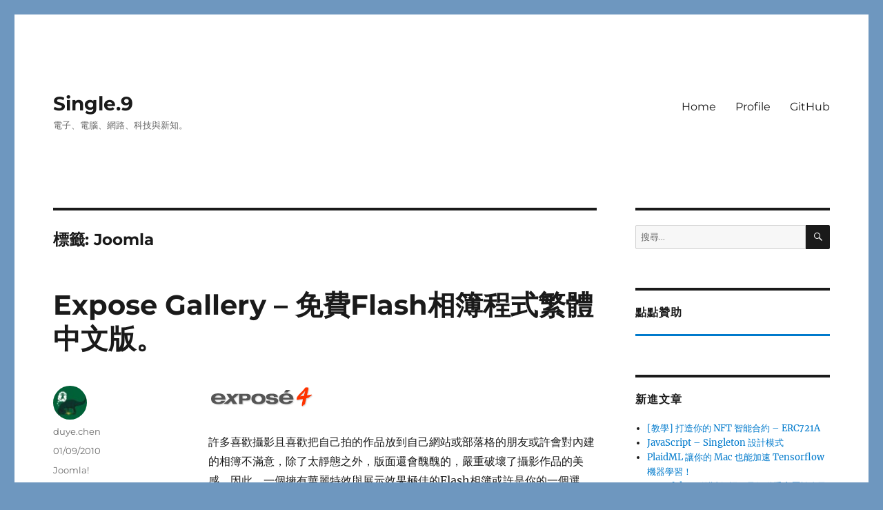

--- FILE ---
content_type: text/html; charset=UTF-8
request_url: https://single9.net/tag/joomla/
body_size: 11340
content:
<!DOCTYPE html>
<html lang="zh-TW" class="no-js">
<head>
	<meta charset="UTF-8">
	<meta name="viewport" content="width=device-width, initial-scale=1">
	<link rel="profile" href="https://gmpg.org/xfn/11">
		<script>(function(html){html.className = html.className.replace(/\bno-js\b/,'js')})(document.documentElement);</script>
<meta name='robots' content='index, follow, max-image-preview:large, max-snippet:-1, max-video-preview:-1' />
<!-- Jetpack Site Verification Tags -->
<meta name="google-site-verification" content="5G7ezM-05DNH3quN8wTI8Q1Lp0-QiTmc8xmXfDkjtgA" />

	<!-- This site is optimized with the Yoast SEO plugin v22.9 - https://yoast.com/wordpress/plugins/seo/ -->
	<title>Joomla 彙整 - Single.9</title>
	<link rel="canonical" href="https://single9.net/tag/joomla/" />
	<meta property="og:locale" content="zh_TW" />
	<meta property="og:type" content="article" />
	<meta property="og:title" content="Joomla 彙整 - Single.9" />
	<meta property="og:url" content="https://single9.net/tag/joomla/" />
	<meta property="og:site_name" content="Single.9" />
	<meta name="twitter:card" content="summary_large_image" />
	<script type="application/ld+json" class="yoast-schema-graph">{"@context":"https://schema.org","@graph":[{"@type":"CollectionPage","@id":"https://single9.net/tag/joomla/","url":"https://single9.net/tag/joomla/","name":"Joomla 彙整 - Single.9","isPartOf":{"@id":"https://single9.net/#website"},"breadcrumb":{"@id":"https://single9.net/tag/joomla/#breadcrumb"},"inLanguage":"zh-TW"},{"@type":"BreadcrumbList","@id":"https://single9.net/tag/joomla/#breadcrumb","itemListElement":[{"@type":"ListItem","position":1,"name":"首頁","item":"https://single9.net/"},{"@type":"ListItem","position":2,"name":"Joomla"}]},{"@type":"WebSite","@id":"https://single9.net/#website","url":"https://single9.net/","name":"Single.9","description":"電子、電腦、網路、科技與新知。","publisher":{"@id":"https://single9.net/#/schema/person/308ac745efb6cf5c1d89019b13161e91"},"potentialAction":[{"@type":"SearchAction","target":{"@type":"EntryPoint","urlTemplate":"https://single9.net/?s={search_term_string}"},"query-input":"required name=search_term_string"}],"inLanguage":"zh-TW"},{"@type":["Person","Organization"],"@id":"https://single9.net/#/schema/person/308ac745efb6cf5c1d89019b13161e91","name":"duye.chen","image":{"@type":"ImageObject","inLanguage":"zh-TW","@id":"https://single9.net/#/schema/person/image/","url":"https://secure.gravatar.com/avatar/e2d6d39d097f1bb9e81896109da9753f?s=96&d=mm&r=g","contentUrl":"https://secure.gravatar.com/avatar/e2d6d39d097f1bb9e81896109da9753f?s=96&d=mm&r=g","caption":"duye.chen"},"logo":{"@id":"https://single9.net/#/schema/person/image/"},"sameAs":["https://main.single9.net"]}]}</script>
	<!-- / Yoast SEO plugin. -->


<link rel="amphtml" href="https://single9.net/tag/joomla/amp/" /><meta name="generator" content="AMP for WP 1.0.95"/><link rel='dns-prefetch' href='//stats.wp.com' />
<link rel='dns-prefetch' href='//jetpack.wordpress.com' />
<link rel='dns-prefetch' href='//s0.wp.com' />
<link rel='dns-prefetch' href='//public-api.wordpress.com' />
<link rel='dns-prefetch' href='//0.gravatar.com' />
<link rel='dns-prefetch' href='//1.gravatar.com' />
<link rel='dns-prefetch' href='//2.gravatar.com' />
<link rel='dns-prefetch' href='//widgets.wp.com' />
<link rel='dns-prefetch' href='//v0.wordpress.com' />
<link rel="alternate" type="application/rss+xml" title="訂閱《Single.9》&raquo; 資訊提供" href="https://single9.net/feed/" />
<link rel="alternate" type="application/rss+xml" title="訂閱《Single.9》&raquo; 留言的資訊提供" href="https://single9.net/comments/feed/" />
<link rel="alternate" type="application/rss+xml" title="訂閱《Single.9》&raquo; 標籤〈Joomla〉的資訊提供" href="https://single9.net/tag/joomla/feed/" />
<script>
window._wpemojiSettings = {"baseUrl":"https:\/\/s.w.org\/images\/core\/emoji\/15.0.3\/72x72\/","ext":".png","svgUrl":"https:\/\/s.w.org\/images\/core\/emoji\/15.0.3\/svg\/","svgExt":".svg","source":{"concatemoji":"https:\/\/single9.net\/wp-includes\/js\/wp-emoji-release.min.js?ver=6.5.4"}};
/*! This file is auto-generated */
!function(i,n){var o,s,e;function c(e){try{var t={supportTests:e,timestamp:(new Date).valueOf()};sessionStorage.setItem(o,JSON.stringify(t))}catch(e){}}function p(e,t,n){e.clearRect(0,0,e.canvas.width,e.canvas.height),e.fillText(t,0,0);var t=new Uint32Array(e.getImageData(0,0,e.canvas.width,e.canvas.height).data),r=(e.clearRect(0,0,e.canvas.width,e.canvas.height),e.fillText(n,0,0),new Uint32Array(e.getImageData(0,0,e.canvas.width,e.canvas.height).data));return t.every(function(e,t){return e===r[t]})}function u(e,t,n){switch(t){case"flag":return n(e,"\ud83c\udff3\ufe0f\u200d\u26a7\ufe0f","\ud83c\udff3\ufe0f\u200b\u26a7\ufe0f")?!1:!n(e,"\ud83c\uddfa\ud83c\uddf3","\ud83c\uddfa\u200b\ud83c\uddf3")&&!n(e,"\ud83c\udff4\udb40\udc67\udb40\udc62\udb40\udc65\udb40\udc6e\udb40\udc67\udb40\udc7f","\ud83c\udff4\u200b\udb40\udc67\u200b\udb40\udc62\u200b\udb40\udc65\u200b\udb40\udc6e\u200b\udb40\udc67\u200b\udb40\udc7f");case"emoji":return!n(e,"\ud83d\udc26\u200d\u2b1b","\ud83d\udc26\u200b\u2b1b")}return!1}function f(e,t,n){var r="undefined"!=typeof WorkerGlobalScope&&self instanceof WorkerGlobalScope?new OffscreenCanvas(300,150):i.createElement("canvas"),a=r.getContext("2d",{willReadFrequently:!0}),o=(a.textBaseline="top",a.font="600 32px Arial",{});return e.forEach(function(e){o[e]=t(a,e,n)}),o}function t(e){var t=i.createElement("script");t.src=e,t.defer=!0,i.head.appendChild(t)}"undefined"!=typeof Promise&&(o="wpEmojiSettingsSupports",s=["flag","emoji"],n.supports={everything:!0,everythingExceptFlag:!0},e=new Promise(function(e){i.addEventListener("DOMContentLoaded",e,{once:!0})}),new Promise(function(t){var n=function(){try{var e=JSON.parse(sessionStorage.getItem(o));if("object"==typeof e&&"number"==typeof e.timestamp&&(new Date).valueOf()<e.timestamp+604800&&"object"==typeof e.supportTests)return e.supportTests}catch(e){}return null}();if(!n){if("undefined"!=typeof Worker&&"undefined"!=typeof OffscreenCanvas&&"undefined"!=typeof URL&&URL.createObjectURL&&"undefined"!=typeof Blob)try{var e="postMessage("+f.toString()+"("+[JSON.stringify(s),u.toString(),p.toString()].join(",")+"));",r=new Blob([e],{type:"text/javascript"}),a=new Worker(URL.createObjectURL(r),{name:"wpTestEmojiSupports"});return void(a.onmessage=function(e){c(n=e.data),a.terminate(),t(n)})}catch(e){}c(n=f(s,u,p))}t(n)}).then(function(e){for(var t in e)n.supports[t]=e[t],n.supports.everything=n.supports.everything&&n.supports[t],"flag"!==t&&(n.supports.everythingExceptFlag=n.supports.everythingExceptFlag&&n.supports[t]);n.supports.everythingExceptFlag=n.supports.everythingExceptFlag&&!n.supports.flag,n.DOMReady=!1,n.readyCallback=function(){n.DOMReady=!0}}).then(function(){return e}).then(function(){var e;n.supports.everything||(n.readyCallback(),(e=n.source||{}).concatemoji?t(e.concatemoji):e.wpemoji&&e.twemoji&&(t(e.twemoji),t(e.wpemoji)))}))}((window,document),window._wpemojiSettings);
</script>
<link rel='stylesheet' id='twentysixteen-jetpack-css' href='https://single9.net/wp-content/plugins/jetpack/modules/theme-tools/compat/twentysixteen.css?ver=13.5' media='all' />
<link rel='stylesheet' id='urvanov_syntax_highlighter-css' href='https://single9.net/wp-content/plugins/urvanov-syntax-highlighter/css/min/urvanov_syntax_highlighter.min.css?ver=2.8.36' media='all' />
<style id='wp-emoji-styles-inline-css'>

	img.wp-smiley, img.emoji {
		display: inline !important;
		border: none !important;
		box-shadow: none !important;
		height: 1em !important;
		width: 1em !important;
		margin: 0 0.07em !important;
		vertical-align: -0.1em !important;
		background: none !important;
		padding: 0 !important;
	}
</style>
<link rel='stylesheet' id='wp-block-library-css' href='https://single9.net/wp-includes/css/dist/block-library/style.min.css?ver=6.5.4' media='all' />
<style id='wp-block-library-inline-css'>
.has-text-align-justify{text-align:justify;}
</style>
<style id='wp-block-library-theme-inline-css'>
.wp-block-audio figcaption{color:#555;font-size:13px;text-align:center}.is-dark-theme .wp-block-audio figcaption{color:#ffffffa6}.wp-block-audio{margin:0 0 1em}.wp-block-code{border:1px solid #ccc;border-radius:4px;font-family:Menlo,Consolas,monaco,monospace;padding:.8em 1em}.wp-block-embed figcaption{color:#555;font-size:13px;text-align:center}.is-dark-theme .wp-block-embed figcaption{color:#ffffffa6}.wp-block-embed{margin:0 0 1em}.blocks-gallery-caption{color:#555;font-size:13px;text-align:center}.is-dark-theme .blocks-gallery-caption{color:#ffffffa6}.wp-block-image figcaption{color:#555;font-size:13px;text-align:center}.is-dark-theme .wp-block-image figcaption{color:#ffffffa6}.wp-block-image{margin:0 0 1em}.wp-block-pullquote{border-bottom:4px solid;border-top:4px solid;color:currentColor;margin-bottom:1.75em}.wp-block-pullquote cite,.wp-block-pullquote footer,.wp-block-pullquote__citation{color:currentColor;font-size:.8125em;font-style:normal;text-transform:uppercase}.wp-block-quote{border-left:.25em solid;margin:0 0 1.75em;padding-left:1em}.wp-block-quote cite,.wp-block-quote footer{color:currentColor;font-size:.8125em;font-style:normal;position:relative}.wp-block-quote.has-text-align-right{border-left:none;border-right:.25em solid;padding-left:0;padding-right:1em}.wp-block-quote.has-text-align-center{border:none;padding-left:0}.wp-block-quote.is-large,.wp-block-quote.is-style-large,.wp-block-quote.is-style-plain{border:none}.wp-block-search .wp-block-search__label{font-weight:700}.wp-block-search__button{border:1px solid #ccc;padding:.375em .625em}:where(.wp-block-group.has-background){padding:1.25em 2.375em}.wp-block-separator.has-css-opacity{opacity:.4}.wp-block-separator{border:none;border-bottom:2px solid;margin-left:auto;margin-right:auto}.wp-block-separator.has-alpha-channel-opacity{opacity:1}.wp-block-separator:not(.is-style-wide):not(.is-style-dots){width:100px}.wp-block-separator.has-background:not(.is-style-dots){border-bottom:none;height:1px}.wp-block-separator.has-background:not(.is-style-wide):not(.is-style-dots){height:2px}.wp-block-table{margin:0 0 1em}.wp-block-table td,.wp-block-table th{word-break:normal}.wp-block-table figcaption{color:#555;font-size:13px;text-align:center}.is-dark-theme .wp-block-table figcaption{color:#ffffffa6}.wp-block-video figcaption{color:#555;font-size:13px;text-align:center}.is-dark-theme .wp-block-video figcaption{color:#ffffffa6}.wp-block-video{margin:0 0 1em}.wp-block-template-part.has-background{margin-bottom:0;margin-top:0;padding:1.25em 2.375em}
</style>
<link rel='stylesheet' id='mediaelement-css' href='https://single9.net/wp-includes/js/mediaelement/mediaelementplayer-legacy.min.css?ver=4.2.17' media='all' />
<link rel='stylesheet' id='wp-mediaelement-css' href='https://single9.net/wp-includes/js/mediaelement/wp-mediaelement.min.css?ver=6.5.4' media='all' />
<style id='jetpack-sharing-buttons-style-inline-css'>
.jetpack-sharing-buttons__services-list{display:flex;flex-direction:row;flex-wrap:wrap;gap:0;list-style-type:none;margin:5px;padding:0}.jetpack-sharing-buttons__services-list.has-small-icon-size{font-size:12px}.jetpack-sharing-buttons__services-list.has-normal-icon-size{font-size:16px}.jetpack-sharing-buttons__services-list.has-large-icon-size{font-size:24px}.jetpack-sharing-buttons__services-list.has-huge-icon-size{font-size:36px}@media print{.jetpack-sharing-buttons__services-list{display:none!important}}.editor-styles-wrapper .wp-block-jetpack-sharing-buttons{gap:0;padding-inline-start:0}ul.jetpack-sharing-buttons__services-list.has-background{padding:1.25em 2.375em}
</style>
<style id='classic-theme-styles-inline-css'>
/*! This file is auto-generated */
.wp-block-button__link{color:#fff;background-color:#32373c;border-radius:9999px;box-shadow:none;text-decoration:none;padding:calc(.667em + 2px) calc(1.333em + 2px);font-size:1.125em}.wp-block-file__button{background:#32373c;color:#fff;text-decoration:none}
</style>
<style id='global-styles-inline-css'>
body{--wp--preset--color--black: #000000;--wp--preset--color--cyan-bluish-gray: #abb8c3;--wp--preset--color--white: #fff;--wp--preset--color--pale-pink: #f78da7;--wp--preset--color--vivid-red: #cf2e2e;--wp--preset--color--luminous-vivid-orange: #ff6900;--wp--preset--color--luminous-vivid-amber: #fcb900;--wp--preset--color--light-green-cyan: #7bdcb5;--wp--preset--color--vivid-green-cyan: #00d084;--wp--preset--color--pale-cyan-blue: #8ed1fc;--wp--preset--color--vivid-cyan-blue: #0693e3;--wp--preset--color--vivid-purple: #9b51e0;--wp--preset--color--dark-gray: #1a1a1a;--wp--preset--color--medium-gray: #686868;--wp--preset--color--light-gray: #e5e5e5;--wp--preset--color--blue-gray: #4d545c;--wp--preset--color--bright-blue: #007acc;--wp--preset--color--light-blue: #9adffd;--wp--preset--color--dark-brown: #402b30;--wp--preset--color--medium-brown: #774e24;--wp--preset--color--dark-red: #640c1f;--wp--preset--color--bright-red: #ff675f;--wp--preset--color--yellow: #ffef8e;--wp--preset--gradient--vivid-cyan-blue-to-vivid-purple: linear-gradient(135deg,rgba(6,147,227,1) 0%,rgb(155,81,224) 100%);--wp--preset--gradient--light-green-cyan-to-vivid-green-cyan: linear-gradient(135deg,rgb(122,220,180) 0%,rgb(0,208,130) 100%);--wp--preset--gradient--luminous-vivid-amber-to-luminous-vivid-orange: linear-gradient(135deg,rgba(252,185,0,1) 0%,rgba(255,105,0,1) 100%);--wp--preset--gradient--luminous-vivid-orange-to-vivid-red: linear-gradient(135deg,rgba(255,105,0,1) 0%,rgb(207,46,46) 100%);--wp--preset--gradient--very-light-gray-to-cyan-bluish-gray: linear-gradient(135deg,rgb(238,238,238) 0%,rgb(169,184,195) 100%);--wp--preset--gradient--cool-to-warm-spectrum: linear-gradient(135deg,rgb(74,234,220) 0%,rgb(151,120,209) 20%,rgb(207,42,186) 40%,rgb(238,44,130) 60%,rgb(251,105,98) 80%,rgb(254,248,76) 100%);--wp--preset--gradient--blush-light-purple: linear-gradient(135deg,rgb(255,206,236) 0%,rgb(152,150,240) 100%);--wp--preset--gradient--blush-bordeaux: linear-gradient(135deg,rgb(254,205,165) 0%,rgb(254,45,45) 50%,rgb(107,0,62) 100%);--wp--preset--gradient--luminous-dusk: linear-gradient(135deg,rgb(255,203,112) 0%,rgb(199,81,192) 50%,rgb(65,88,208) 100%);--wp--preset--gradient--pale-ocean: linear-gradient(135deg,rgb(255,245,203) 0%,rgb(182,227,212) 50%,rgb(51,167,181) 100%);--wp--preset--gradient--electric-grass: linear-gradient(135deg,rgb(202,248,128) 0%,rgb(113,206,126) 100%);--wp--preset--gradient--midnight: linear-gradient(135deg,rgb(2,3,129) 0%,rgb(40,116,252) 100%);--wp--preset--font-size--small: 13px;--wp--preset--font-size--medium: 20px;--wp--preset--font-size--large: 36px;--wp--preset--font-size--x-large: 42px;--wp--preset--spacing--20: 0.44rem;--wp--preset--spacing--30: 0.67rem;--wp--preset--spacing--40: 1rem;--wp--preset--spacing--50: 1.5rem;--wp--preset--spacing--60: 2.25rem;--wp--preset--spacing--70: 3.38rem;--wp--preset--spacing--80: 5.06rem;--wp--preset--shadow--natural: 6px 6px 9px rgba(0, 0, 0, 0.2);--wp--preset--shadow--deep: 12px 12px 50px rgba(0, 0, 0, 0.4);--wp--preset--shadow--sharp: 6px 6px 0px rgba(0, 0, 0, 0.2);--wp--preset--shadow--outlined: 6px 6px 0px -3px rgba(255, 255, 255, 1), 6px 6px rgba(0, 0, 0, 1);--wp--preset--shadow--crisp: 6px 6px 0px rgba(0, 0, 0, 1);}:where(.is-layout-flex){gap: 0.5em;}:where(.is-layout-grid){gap: 0.5em;}body .is-layout-flex{display: flex;}body .is-layout-flex{flex-wrap: wrap;align-items: center;}body .is-layout-flex > *{margin: 0;}body .is-layout-grid{display: grid;}body .is-layout-grid > *{margin: 0;}:where(.wp-block-columns.is-layout-flex){gap: 2em;}:where(.wp-block-columns.is-layout-grid){gap: 2em;}:where(.wp-block-post-template.is-layout-flex){gap: 1.25em;}:where(.wp-block-post-template.is-layout-grid){gap: 1.25em;}.has-black-color{color: var(--wp--preset--color--black) !important;}.has-cyan-bluish-gray-color{color: var(--wp--preset--color--cyan-bluish-gray) !important;}.has-white-color{color: var(--wp--preset--color--white) !important;}.has-pale-pink-color{color: var(--wp--preset--color--pale-pink) !important;}.has-vivid-red-color{color: var(--wp--preset--color--vivid-red) !important;}.has-luminous-vivid-orange-color{color: var(--wp--preset--color--luminous-vivid-orange) !important;}.has-luminous-vivid-amber-color{color: var(--wp--preset--color--luminous-vivid-amber) !important;}.has-light-green-cyan-color{color: var(--wp--preset--color--light-green-cyan) !important;}.has-vivid-green-cyan-color{color: var(--wp--preset--color--vivid-green-cyan) !important;}.has-pale-cyan-blue-color{color: var(--wp--preset--color--pale-cyan-blue) !important;}.has-vivid-cyan-blue-color{color: var(--wp--preset--color--vivid-cyan-blue) !important;}.has-vivid-purple-color{color: var(--wp--preset--color--vivid-purple) !important;}.has-black-background-color{background-color: var(--wp--preset--color--black) !important;}.has-cyan-bluish-gray-background-color{background-color: var(--wp--preset--color--cyan-bluish-gray) !important;}.has-white-background-color{background-color: var(--wp--preset--color--white) !important;}.has-pale-pink-background-color{background-color: var(--wp--preset--color--pale-pink) !important;}.has-vivid-red-background-color{background-color: var(--wp--preset--color--vivid-red) !important;}.has-luminous-vivid-orange-background-color{background-color: var(--wp--preset--color--luminous-vivid-orange) !important;}.has-luminous-vivid-amber-background-color{background-color: var(--wp--preset--color--luminous-vivid-amber) !important;}.has-light-green-cyan-background-color{background-color: var(--wp--preset--color--light-green-cyan) !important;}.has-vivid-green-cyan-background-color{background-color: var(--wp--preset--color--vivid-green-cyan) !important;}.has-pale-cyan-blue-background-color{background-color: var(--wp--preset--color--pale-cyan-blue) !important;}.has-vivid-cyan-blue-background-color{background-color: var(--wp--preset--color--vivid-cyan-blue) !important;}.has-vivid-purple-background-color{background-color: var(--wp--preset--color--vivid-purple) !important;}.has-black-border-color{border-color: var(--wp--preset--color--black) !important;}.has-cyan-bluish-gray-border-color{border-color: var(--wp--preset--color--cyan-bluish-gray) !important;}.has-white-border-color{border-color: var(--wp--preset--color--white) !important;}.has-pale-pink-border-color{border-color: var(--wp--preset--color--pale-pink) !important;}.has-vivid-red-border-color{border-color: var(--wp--preset--color--vivid-red) !important;}.has-luminous-vivid-orange-border-color{border-color: var(--wp--preset--color--luminous-vivid-orange) !important;}.has-luminous-vivid-amber-border-color{border-color: var(--wp--preset--color--luminous-vivid-amber) !important;}.has-light-green-cyan-border-color{border-color: var(--wp--preset--color--light-green-cyan) !important;}.has-vivid-green-cyan-border-color{border-color: var(--wp--preset--color--vivid-green-cyan) !important;}.has-pale-cyan-blue-border-color{border-color: var(--wp--preset--color--pale-cyan-blue) !important;}.has-vivid-cyan-blue-border-color{border-color: var(--wp--preset--color--vivid-cyan-blue) !important;}.has-vivid-purple-border-color{border-color: var(--wp--preset--color--vivid-purple) !important;}.has-vivid-cyan-blue-to-vivid-purple-gradient-background{background: var(--wp--preset--gradient--vivid-cyan-blue-to-vivid-purple) !important;}.has-light-green-cyan-to-vivid-green-cyan-gradient-background{background: var(--wp--preset--gradient--light-green-cyan-to-vivid-green-cyan) !important;}.has-luminous-vivid-amber-to-luminous-vivid-orange-gradient-background{background: var(--wp--preset--gradient--luminous-vivid-amber-to-luminous-vivid-orange) !important;}.has-luminous-vivid-orange-to-vivid-red-gradient-background{background: var(--wp--preset--gradient--luminous-vivid-orange-to-vivid-red) !important;}.has-very-light-gray-to-cyan-bluish-gray-gradient-background{background: var(--wp--preset--gradient--very-light-gray-to-cyan-bluish-gray) !important;}.has-cool-to-warm-spectrum-gradient-background{background: var(--wp--preset--gradient--cool-to-warm-spectrum) !important;}.has-blush-light-purple-gradient-background{background: var(--wp--preset--gradient--blush-light-purple) !important;}.has-blush-bordeaux-gradient-background{background: var(--wp--preset--gradient--blush-bordeaux) !important;}.has-luminous-dusk-gradient-background{background: var(--wp--preset--gradient--luminous-dusk) !important;}.has-pale-ocean-gradient-background{background: var(--wp--preset--gradient--pale-ocean) !important;}.has-electric-grass-gradient-background{background: var(--wp--preset--gradient--electric-grass) !important;}.has-midnight-gradient-background{background: var(--wp--preset--gradient--midnight) !important;}.has-small-font-size{font-size: var(--wp--preset--font-size--small) !important;}.has-medium-font-size{font-size: var(--wp--preset--font-size--medium) !important;}.has-large-font-size{font-size: var(--wp--preset--font-size--large) !important;}.has-x-large-font-size{font-size: var(--wp--preset--font-size--x-large) !important;}
.wp-block-navigation a:where(:not(.wp-element-button)){color: inherit;}
:where(.wp-block-post-template.is-layout-flex){gap: 1.25em;}:where(.wp-block-post-template.is-layout-grid){gap: 1.25em;}
:where(.wp-block-columns.is-layout-flex){gap: 2em;}:where(.wp-block-columns.is-layout-grid){gap: 2em;}
.wp-block-pullquote{font-size: 1.5em;line-height: 1.6;}
</style>
<link rel='stylesheet' id='twentysixteen-fonts-css' href='https://single9.net/wp-content/themes/twentysixteen/fonts/merriweather-plus-montserrat-plus-inconsolata.css?ver=20230328' media='all' />
<link rel='stylesheet' id='genericons-css' href='https://single9.net/wp-content/plugins/jetpack/_inc/genericons/genericons/genericons.css?ver=3.1' media='all' />
<link rel='stylesheet' id='twentysixteen-style-css' href='https://single9.net/wp-content/themes/twentysixteen/style.css?ver=20240402' media='all' />
<link rel='stylesheet' id='twentysixteen-block-style-css' href='https://single9.net/wp-content/themes/twentysixteen/css/blocks.css?ver=20240117' media='all' />
<!--[if lt IE 10]>
<link rel='stylesheet' id='twentysixteen-ie-css' href='https://single9.net/wp-content/themes/twentysixteen/css/ie.css?ver=20170530' media='all' />
<![endif]-->
<!--[if lt IE 9]>
<link rel='stylesheet' id='twentysixteen-ie8-css' href='https://single9.net/wp-content/themes/twentysixteen/css/ie8.css?ver=20170530' media='all' />
<![endif]-->
<!--[if lt IE 8]>
<link rel='stylesheet' id='twentysixteen-ie7-css' href='https://single9.net/wp-content/themes/twentysixteen/css/ie7.css?ver=20170530' media='all' />
<![endif]-->
<link rel='stylesheet' id='jetpack_css-css' href='https://single9.net/wp-content/plugins/jetpack/css/jetpack.css?ver=13.5' media='all' />
<script src="https://single9.net/wp-includes/js/jquery/jquery.min.js?ver=3.7.1" id="jquery-core-js"></script>
<script src="https://single9.net/wp-includes/js/jquery/jquery-migrate.min.js?ver=3.4.1" id="jquery-migrate-js"></script>
<script id="urvanov_syntax_highlighter_js-js-extra">
var UrvanovSyntaxHighlighterSyntaxSettings = {"version":"2.8.36","is_admin":"0","ajaxurl":"https:\/\/single9.net\/wp-admin\/admin-ajax.php","prefix":"urvanov-syntax-highlighter-","setting":"urvanov-syntax-highlighter-setting","selected":"urvanov-syntax-highlighter-setting-selected","changed":"urvanov-syntax-highlighter-setting-changed","special":"urvanov-syntax-highlighter-setting-special","orig_value":"data-orig-value","debug":""};
var UrvanovSyntaxHighlighterSyntaxStrings = {"copy":"Copied to the clipboard","minimize":"\u9ede\u64ca\u5c55\u958b\u4ee3\u78bc"};
</script>
<script src="https://single9.net/wp-content/plugins/urvanov-syntax-highlighter/js/min/urvanov_syntax_highlighter.min.js?ver=2.8.36" id="urvanov_syntax_highlighter_js-js"></script>
<!--[if lt IE 9]>
<script src="https://single9.net/wp-content/themes/twentysixteen/js/html5.js?ver=3.7.3" id="twentysixteen-html5-js"></script>
<![endif]-->
<script id="twentysixteen-script-js-extra">
var screenReaderText = {"expand":"\u5c55\u958b\u5b50\u9078\u55ae","collapse":"\u6536\u5408\u5b50\u9078\u55ae"};
</script>
<script src="https://single9.net/wp-content/themes/twentysixteen/js/functions.js?ver=20230629" id="twentysixteen-script-js" defer data-wp-strategy="defer"></script>
<link rel="https://api.w.org/" href="https://single9.net/wp-json/" /><link rel="alternate" type="application/json" href="https://single9.net/wp-json/wp/v2/tags/103" /><link rel="EditURI" type="application/rsd+xml" title="RSD" href="https://single9.net/xmlrpc.php?rsd" />
<meta name="generator" content="WordPress 6.5.4" />
	<style>img#wpstats{display:none}</style>
		<style>.recentcomments a{display:inline !important;padding:0 !important;margin:0 !important;}</style><style id="custom-background-css">
body.custom-background { background-color: #6e97bf; }
</style>
	</head>

<body class="archive tag tag-joomla tag-103 custom-background wp-embed-responsive group-blog hfeed">
<div id="page" class="site">
	<div class="site-inner">
		<a class="skip-link screen-reader-text" href="#content">
			跳至主要內容		</a>

		<header id="masthead" class="site-header">
			<div class="site-header-main">
				<div class="site-branding">
					
											<p class="site-title"><a href="https://single9.net/" rel="home">Single.9</a></p>
												<p class="site-description">電子、電腦、網路、科技與新知。</p>
									</div><!-- .site-branding -->

									<button id="menu-toggle" class="menu-toggle">選單</button>

					<div id="site-header-menu" class="site-header-menu">
													<nav id="site-navigation" class="main-navigation" aria-label="主要選單">
								<div class="menu-top-container"><ul id="menu-top" class="primary-menu"><li id="menu-item-4244" class="menu-item menu-item-type-custom menu-item-object-custom menu-item-home menu-item-4244"><a href="https://single9.net">Home</a></li>
<li id="menu-item-4241" class="menu-item menu-item-type-custom menu-item-object-custom menu-item-4241"><a href="https://duye.single9.net">Profile</a></li>
<li id="menu-item-4242" class="menu-item menu-item-type-custom menu-item-object-custom menu-item-4242"><a href="https://github.com/single9">GitHub</a></li>
</ul></div>							</nav><!-- .main-navigation -->
						
											</div><!-- .site-header-menu -->
							</div><!-- .site-header-main -->

					</header><!-- .site-header -->

		<div id="content" class="site-content">

	<div id="primary" class="content-area">
		<main id="main" class="site-main">

		
			<header class="page-header">
				<h1 class="page-title">標籤: <span>Joomla</span></h1>			</header><!-- .page-header -->

			
<article id="post-814" class="post-814 post type-post status-publish format-standard hentry category-joomla-website-build tag-flash tag-joomla">
	<header class="entry-header">
		
		<h2 class="entry-title"><a href="https://single9.net/2010/01/expose-gallery-4-tc/" rel="bookmark">Expose Gallery &#8211; 免費Flash相簿程式繁體中文版。</a></h2>	</header><!-- .entry-header -->

	
	
	<div class="entry-content">
		<p><img decoding="async" alt="" src="https://img.single9.net/2010/01/proj_expose.gif" class="alignnone" width="156" height="41" /></p>
<p>許多喜歡攝影且喜歡把自己拍的作品放到自己網站或部落格的朋友或許會對內建的相簿不滿意，除了太靜態之外，版面還會醜醜的，嚴重破壞了攝影作品的美感。因此，一個擁有華麗特效與展示效果極佳的Flash相簿或許是你的一個選擇。而假設你又剛好用<a href="http://www.joomla.org.tw/index.php" target="_blank" rel="noopener">Joomla!</a>這套CMS程式架設網站的話，那麼，獨夜我在這裡推薦<a href="http://www.slooz.com/trinkets.php" target="_blank" rel="noopener">Expose</a>這款免費的Flash相簿元件給您參考參考。</p>
<p> <a href="https://single9.net/2010/01/expose-gallery-4-tc/#more-814" class="more-link">閱讀全文<span class="screen-reader-text">〈Expose Gallery &#8211; 免費Flash相簿程式繁體中文版。〉</span></a></p>
<div class="page-links"><span class="page-links-title">頁次:</span> <a href="https://single9.net/2010/01/expose-gallery-4-tc/" class="post-page-numbers"><span><span class="screen-reader-text">頁次 </span>1</span></a><span class="screen-reader-text">, </span><a href="https://single9.net/2010/01/expose-gallery-4-tc/2/" class="post-page-numbers"><span><span class="screen-reader-text">頁次 </span>2</span></a><span class="screen-reader-text">, </span><a href="https://single9.net/2010/01/expose-gallery-4-tc/3/" class="post-page-numbers"><span><span class="screen-reader-text">頁次 </span>3</span></a></div>	</div><!-- .entry-content -->

	<footer class="entry-footer">
		<span class="byline"><span class="author vcard"><img alt='' src='https://secure.gravatar.com/avatar/e2d6d39d097f1bb9e81896109da9753f?s=49&#038;d=mm&#038;r=g' srcset='https://secure.gravatar.com/avatar/e2d6d39d097f1bb9e81896109da9753f?s=98&#038;d=mm&#038;r=g 2x' class='avatar avatar-49 photo' height='49' width='49' decoding='async'/><span class="screen-reader-text">作者 </span> <a class="url fn n" href="https://single9.net/author/duye-chen/">duye.chen</a></span></span><span class="posted-on"><span class="screen-reader-text">發佈日期: </span><a href="https://single9.net/2010/01/expose-gallery-4-tc/" rel="bookmark"><time class="entry-date published" datetime="2010-01-09T08:00:48+08:00">01/09/2010</time><time class="updated" datetime="2021-01-28T00:39:44+08:00">01/28/2021</time></a></span><span class="cat-links"><span class="screen-reader-text">分類 </span><a href="https://single9.net/category/website-build/joomla-website-build/" rel="category tag">Joomla!</a></span><span class="tags-links"><span class="screen-reader-text">標籤 </span><a href="https://single9.net/tag/flash/" rel="tag">FLASH</a>、<a href="https://single9.net/tag/joomla/" rel="tag">Joomla</a></span><span class="comments-link"><a href="https://single9.net/2010/01/expose-gallery-4-tc/#comments"><span class="screen-reader-text">在〈Expose Gallery &#8211; 免費Flash相簿程式繁體中文版。〉中</span>有 13 則留言</a></span>			</footer><!-- .entry-footer -->
</article><!-- #post-814 -->

		</main><!-- .site-main -->
	</div><!-- .content-area -->


	<aside id="secondary" class="sidebar widget-area">
		<section id="search-3" class="widget widget_search">
<form role="search" method="get" class="search-form" action="https://single9.net/">
	<label>
		<span class="screen-reader-text">
			搜尋關鍵字:		</span>
		<input type="search" class="search-field" placeholder="搜尋..." value="" name="s" />
	</label>
	<button type="submit" class="search-submit"><span class="screen-reader-text">
		搜尋	</span></button>
</form>
</section><section id="custom_html-2" class="widget_text widget widget_custom_html"><h2 class="widget-title">點點贊助</h2><div class="textwidget custom-html-widget"><!-- RWD2 -->
<ins class="adsbygoogle"
     style="display:block"
     data-ad-client="ca-pub-8044044401274842"
     data-ad-slot="7351702674"
     data-ad-format="auto">
</ins>
</div></section>
		<section id="recent-posts-2" class="widget widget_recent_entries">
		<h2 class="widget-title">新進文章</h2><nav aria-label="新進文章">
		<ul>
											<li>
					<a href="https://single9.net/2022/06/%e6%89%93%e9%80%a0%e5%b1%ac%e6%96%bc%e4%bd%a0%e7%9a%84-erc721a-nft-%e6%99%ba%e8%83%bd%e5%90%88%e7%b4%84/">[教學] 打造你的 NFT 智能合約 &#8211; ERC721A</a>
									</li>
											<li>
					<a href="https://single9.net/2021/05/javascript-singleton-%e8%a8%ad%e8%a8%88%e6%a8%a1%e5%bc%8f/">JavaScript &#8211; Singleton 設計模式</a>
									</li>
											<li>
					<a href="https://single9.net/2021/01/plaidml-%e8%ae%93%e4%bd%a0%e7%9a%84-mac-%e4%b9%9f%e8%83%bd%e5%8a%a0%e9%80%9f-tensorflow-%e6%a9%9f%e5%99%a8%e5%ad%b8%e7%bf%92/">PlaidML 讓你的 Mac 也能加速 Tensorflow 機器學習！</a>
									</li>
											<li>
					<a href="https://single9.net/2020/12/restful-api-%e6%b8%ac%e8%a9%a6%e5%be%88%e7%85%a9%ef%bc%8c%e5%8f%aa%e5%a5%bd%e5%8b%95%e6%89%8b%e5%af%ab%e5%b1%ac%e6%96%bc%e8%87%aa%e5%b7%b1%e7%9a%84%e6%b8%ac%e8%a9%a6%e4%ba%86/">RESTful API 測試很煩，只好動手寫屬於自己的測試了</a>
									</li>
											<li>
					<a href="https://single9.net/2018/05/%e6%95%b4%e4%bd%b5%e9%87%8d%e7%94%9f-tinkercad-circuits-%e6%9b%b4%e5%a5%bd%e7%94%a8-%e6%9b%b4%e5%bc%b7%e5%a4%a7%e7%9a%84%e7%b7%9a%e4%b8%8a%e9%9b%bb%e8%b7%af%e6%a8%a1%e6%93%ac%e5%99%a8/">Tinkercad Circuits 更好用、更強大的線上電路模擬器！</a>
									</li>
					</ul>

		</nav></section><section id="top-posts-2" class="widget widget_top-posts"><h2 class="widget-title">大家都在看什麼</h2><ul><li><a href="https://single9.net/2009/01/at89s5x-programer/" class="bump-view" data-bump-view="tp">AT89S5X 燒錄器，更輕巧！</a></li><li><a href="https://single9.net/2017/09/commander%ef%bc%8c%e6%95%99%e4%bd%a0%e5%a6%82%e4%bd%95%e7%94%a8-node-js-%e9%96%8b%e7%99%bc-cli-%e5%b7%a5%e5%85%b7%ef%bc%81/" class="bump-view" data-bump-view="tp">Commander，教你如何用 Node.js 開發 CLI 工具！</a></li><li><a href="https://single9.net/2015/11/arduino-basic-6-analogread-%e9%a1%9e%e6%af%94%e8%bc%b8%e5%85%a5/" class="bump-view" data-bump-view="tp">Arduino Basic (6) - AnalogRead 類比輸入</a></li><li><a href="https://single9.net/2009/02/89c2051-rs23/" class="bump-view" data-bump-view="tp">89S51/52燒錄器 - 透過RS232及89C2051燒錄</a></li><li><a href="https://single9.net/2009/01/atmel-at89s5xavr-programmer/" class="bump-view" data-bump-view="tp">AT89S5X/AVR 燒錄器 - 不用89C2051且使用RS232介面!</a></li><li><a href="https://single9.net/2016/01/ubuntu-%e8%ae%93-sendmail-%e4%bb%a5-gmail-%e7%9a%84-smtp-%e4%be%86%e7%99%bc%e9%80%81%e4%bf%a1%e4%bb%b6/" class="bump-view" data-bump-view="tp">Ubuntu - 讓 Sendmail 以 Gmail 的 SMTP 來發送信件</a></li><li><a href="https://single9.net/2009/07/single9-free-host-service/" class="bump-view" data-bump-view="tp">Single‧9 即將推出免費網頁空間服務！(已推出！)</a></li><li><a href="https://single9.net/2014/02/as-a-wireless-adapter-update-note/" class="bump-view" data-bump-view="tp">As A Wireless Adapter Update Note.</a></li><li><a href="https://single9.net/2009/06/usb-isp/" class="bump-view" data-bump-view="tp">USB ISP - 免轉換，用真正的USB介面燒8051！</a></li><li><a href="https://single9.net/2010/06/free-download-visual-studio-2010-express/" class="bump-view" data-bump-view="tp">Visual Studio 2010 Express 免費的VB、VC編譯程式</a></li></ul></section><section id="block-2" class="widget widget_block widget_categories"><ul class="wp-block-categories-list wp-block-categories">	<li class="cat-item cat-item-16"><a href="https://single9.net/category/embedded-system/8051/">8051</a>
</li>
	<li class="cat-item cat-item-230"><a href="https://single9.net/category/programming/ai/">AI</a>
</li>
	<li class="cat-item cat-item-17"><a href="https://single9.net/category/operate-system/android/">Android</a>
</li>
	<li class="cat-item cat-item-18"><a href="https://single9.net/category/embedded-system/arduino/">Arduino</a>
</li>
	<li class="cat-item cat-item-19"><a href="https://single9.net/category/embedded-system/beaglebon-black/">Beaglebone Black</a>
</li>
	<li class="cat-item cat-item-20"><a href="https://single9.net/category/programming/c-c-plus/">C/C++</a>
</li>
	<li class="cat-item cat-item-21"><a href="https://single9.net/category/programming/c-sharp/">C#</a>
</li>
	<li class="cat-item cat-item-22"><a href="https://single9.net/category/web-design/css/">CSS</a>
</li>
	<li class="cat-item cat-item-24"><a href="https://single9.net/category/web-design/flash/">FLASH</a>
</li>
	<li class="cat-item cat-item-25"><a href="https://single9.net/category/programming/git/">Git</a>
</li>
	<li class="cat-item cat-item-2"><a href="https://single9.net/category/google-2/">Google</a>
</li>
	<li class="cat-item cat-item-26"><a href="https://single9.net/category/programming/java/">Java</a>
</li>
	<li class="cat-item cat-item-27"><a href="https://single9.net/category/website-build/joomla-website-build/">Joomla!</a>
</li>
	<li class="cat-item cat-item-28"><a href="https://single9.net/category/web-design/jquery-ajax/">jQuery/Ajax</a>
</li>
	<li class="cat-item cat-item-29"><a href="https://single9.net/category/operate-system/mac-os-x/">MAC OS X</a>
</li>
	<li class="cat-item cat-item-30"><a href="https://single9.net/category/embedded-system/mbed/">mbed</a>
</li>
	<li class="cat-item cat-item-31"><a href="https://single9.net/category/embedded-system/microchip/">Microchip</a>
</li>
	<li class="cat-item cat-item-32"><a href="https://single9.net/category/programming/nodejs/">NodeJS</a>
</li>
	<li class="cat-item cat-item-34"><a href="https://single9.net/category/programming/sikuli/">Sikuli</a>
</li>
	<li class="cat-item cat-item-35"><a href="https://single9.net/category/embedded-system/ti/">TI</a>
</li>
	<li class="cat-item cat-item-36"><a href="https://single9.net/category/operate-system/ubuntu/">Ubuntu</a>
</li>
	<li class="cat-item cat-item-37"><a href="https://single9.net/category/operate-system/windows/">Windows</a>
</li>
	<li class="cat-item cat-item-38"><a href="https://single9.net/category/website-build/wordpress-website-build/">WordPress</a>
</li>
	<li class="cat-item cat-item-39"><a href="https://single9.net/category/free-resource/free-hd/">免費硬碟</a>
</li>
	<li class="cat-item cat-item-40"><a href="https://single9.net/category/free-resource/free-forum/">免費論壇</a>
</li>
	<li class="cat-item cat-item-4"><a href="https://single9.net/category/free-resource/">免費資源</a>
</li>
	<li class="cat-item cat-item-5"><a href="https://single9.net/category/free-resource/freesoftware/">免費軟體</a>
</li>
	<li class="cat-item cat-item-231"><a href="https://single9.net/category/programming/%e5%8d%80%e5%a1%8a%e9%8f%88/">區塊鏈</a>
</li>
	<li class="cat-item cat-item-6"><a href="https://single9.net/category/free-resource/free-picture-space/">圖片空間</a>
</li>
	<li class="cat-item cat-item-7"><a href="https://single9.net/category/embedded-system/">嵌入式系統</a>
</li>
	<li class="cat-item cat-item-1"><a href="https://single9.net/category/uncategorized/">未分類</a>
</li>
	<li class="cat-item cat-item-8"><a href="https://single9.net/category/programming/">程式設計</a>
</li>
	<li class="cat-item cat-item-9"><a href="https://single9.net/category/programming/competition-experience/">競賽經驗</a>
</li>
	<li class="cat-item cat-item-10"><a href="https://single9.net/category/website-build/">網站架設</a>
</li>
	<li class="cat-item cat-item-11"><a href="https://single9.net/category/website-build/free-web-hosting/">網站空間</a>
</li>
	<li class="cat-item cat-item-12"><a href="https://single9.net/category/web-design/">網頁設計</a>
</li>
	<li class="cat-item cat-item-13"><a href="https://single9.net/category/disassembling-something/">裝置拆解</a>
</li>
	<li class="cat-item cat-item-14"><a href="https://single9.net/category/open-box/">開箱殘骸</a>
</li>
	<li class="cat-item cat-item-15"><a href="https://single9.net/category/free-resource/freesoftware/virus-software/">防毒防駭</a>
</li>
</ul></section>	</aside><!-- .sidebar .widget-area -->

		</div><!-- .site-content -->

		<footer id="colophon" class="site-footer">
							<nav class="main-navigation" aria-label="頁尾主要選單">
					<div class="menu-top-container"><ul id="menu-top-1" class="primary-menu"><li class="menu-item menu-item-type-custom menu-item-object-custom menu-item-home menu-item-4244"><a href="https://single9.net">Home</a></li>
<li class="menu-item menu-item-type-custom menu-item-object-custom menu-item-4241"><a href="https://duye.single9.net">Profile</a></li>
<li class="menu-item menu-item-type-custom menu-item-object-custom menu-item-4242"><a href="https://github.com/single9">GitHub</a></li>
</ul></div>				</nav><!-- .main-navigation -->
			
			
			<div class="site-info">
								<span class="site-title"><a href="https://single9.net/" rel="home">Single.9</a></span>
				<a class="privacy-policy-link" href="https://single9.net/privacy-policy/" rel="privacy-policy">隱私權政策</a><span role="separator" aria-hidden="true"></span>				<a href="https://tw.wordpress.org/" class="imprint">
					本站採用 WordPress 建置				</a>
			</div><!-- .site-info -->
		</footer><!-- .site-footer -->
	</div><!-- .site-inner -->
</div><!-- .site -->

<script src="https://stats.wp.com/e-202604.js" id="jetpack-stats-js" data-wp-strategy="defer"></script>
<script id="jetpack-stats-js-after">
_stq = window._stq || [];
_stq.push([ "view", JSON.parse("{\"v\":\"ext\",\"blog\":\"187328066\",\"post\":\"0\",\"tz\":\"8\",\"srv\":\"single9.net\",\"j\":\"1:13.5\"}") ]);
_stq.push([ "clickTrackerInit", "187328066", "0" ]);
</script>
<script defer src="https://static.cloudflareinsights.com/beacon.min.js/vcd15cbe7772f49c399c6a5babf22c1241717689176015" integrity="sha512-ZpsOmlRQV6y907TI0dKBHq9Md29nnaEIPlkf84rnaERnq6zvWvPUqr2ft8M1aS28oN72PdrCzSjY4U6VaAw1EQ==" data-cf-beacon='{"version":"2024.11.0","token":"f25022eefe12421a8db197dd18a01db6","r":1,"server_timing":{"name":{"cfCacheStatus":true,"cfEdge":true,"cfExtPri":true,"cfL4":true,"cfOrigin":true,"cfSpeedBrain":true},"location_startswith":null}}' crossorigin="anonymous"></script>
</body>
</html>
